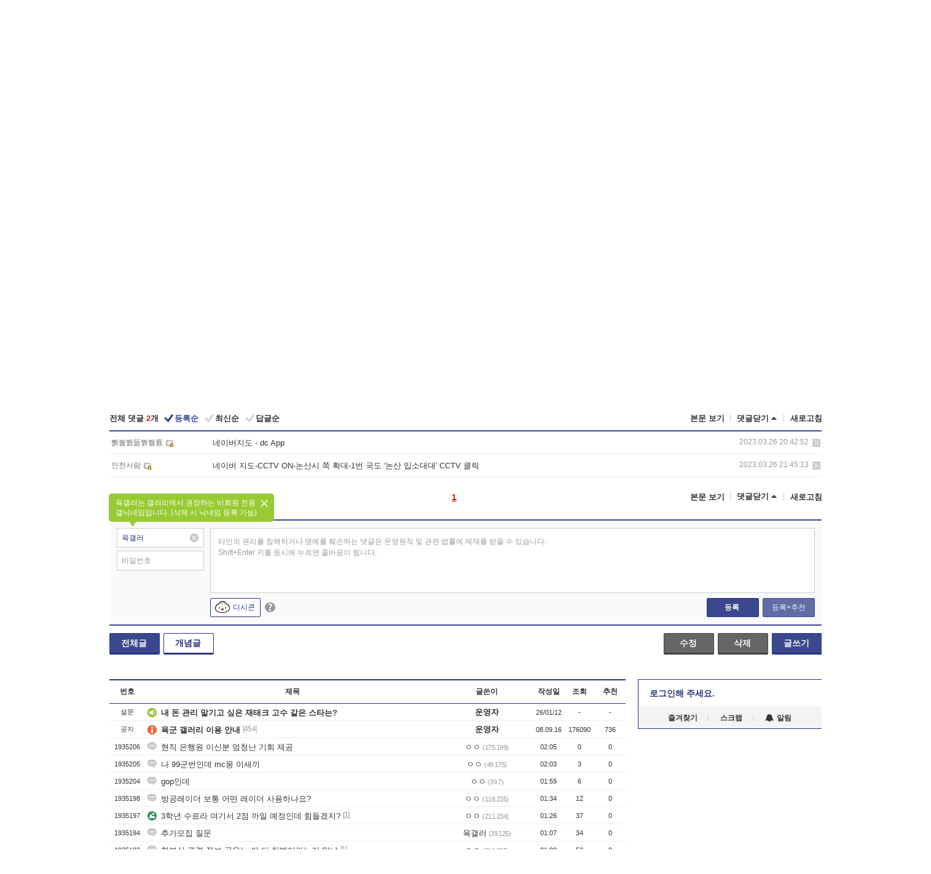

--- FILE ---
content_type: text/html; charset=UTF-8
request_url: https://gall.dcinside.com/board/comment/
body_size: 916
content:
{"total_cnt":2,"comment_cnt":0,"comments":[{"no":"4225289","parent":"1506733","user_id":"ppeehh1234","name":"\uc00d\uc4ab\ub6e0\ub6aa\ubff1\ucb8a\ud2a8","ip":"","reg_date":"2023.03.26 20:42:52","nicktype":"20","t_ch1":"0","t_ch2":"0","vr_type":"","voice":null,"rcnt":"0","c_no":0,"depth":0,"del_yn":"N","is_delete":"0","password_pop":"Y","copy_no":null,"memo":"\ub124\uc774\ubc84\uc9c0\ub3c4 - dc App","my_cmt":"N","del_btn":"Y","mod_btn":"N","a_my_cmt":"N","reply_w":"Y","gallog_icon":"<span class='nickname in' title='\uc00d\uc4ab\ub6e0\ub6aa\ubff1\ucb8a\ud2a8'  style=''><em>\uc00d\uc4ab\ub6e0\ub6aa\ubff1\ucb8a\ud2a8<\/em><\/span> <a class='writer_nikcon '><img src='https:\/\/nstatic.dcinside.com\/dc\/w\/images\/fix_nik.gif' border=0 title='ppeehh12** : \uac24\ub85c\uadf8\ub85c \uc774\ub3d9\ud569\ub2c8\ub2e4.'  width='12'  height='11'  style='cursor:pointer;' onClick=\"window.open('\/\/gallog.dcinside.com\/ppeehh1234');\" alt='\uac24\ub85c\uadf8\ub85c \uc774\ub3d9\ud569\ub2c8\ub2e4.'><\/a>","vr_player":false,"vr_player_tag":""},{"no":"4225376","parent":"1506733","user_id":"sjkim03","name":"\uc778\ucc9c\uc0ac\ub78c","ip":"","reg_date":"2023.03.26 21:45:13","nicktype":"20","t_ch1":"0","t_ch2":"0","vr_type":"","voice":null,"rcnt":"0","c_no":0,"depth":0,"del_yn":"N","is_delete":"0","password_pop":"Y","copy_no":null,"memo":"\ub124\uc774\ubc84 \uc9c0\ub3c4-CCTV ON-\ub17c\uc0b0\uc2dc \ucabd \ud655\ub300-1\ubc88 \uad6d\ub3c4 '\ub17c\uc0b0 \uc785\uc18c\ub300\ub300' CCTV \ud074\ub9ad","my_cmt":"N","del_btn":"Y","mod_btn":"N","a_my_cmt":"N","reply_w":"Y","gallog_icon":"<span class='nickname in' title='\uc778\ucc9c\uc0ac\ub78c'  style=''><em>\uc778\ucc9c\uc0ac\ub78c<\/em><\/span> <a class='writer_nikcon '><img src='https:\/\/nstatic.dcinside.com\/dc\/w\/images\/fix_nik.gif' border=0 title='sjkim** : \uac24\ub85c\uadf8\ub85c \uc774\ub3d9\ud569\ub2c8\ub2e4.'  width='12'  height='11'  style='cursor:pointer;' onClick=\"window.open('\/\/gallog.dcinside.com\/sjkim03');\" alt='\uac24\ub85c\uadf8\ub85c \uc774\ub3d9\ud569\ub2c8\ub2e4.'><\/a>","vr_player":false,"vr_player_tag":""}],"pagination":"<em>1<\/em>","allow_reply":1,"comment_view_cnt":2,"nft":false}

--- FILE ---
content_type: text/css
request_url: https://nstatic.dcinside.com/dc/w/css/og.css?v=221107
body_size: 1343
content:
@charset "utf-8";
	/*220926 게시물 펌*/
a.og-wrap {
	display:inline-block;width:100%;height:105px;background:#fff;border:1px solid #dfe1ee;box-sizing:border-box;letter-spacing:-1px;overflow:hidden;line-height: 1.5
}
.og-loading{
	line-height: 105px;text-align: center
}

.og-div{
	padding-bottom:0
}

div.og-img {
	float:left;width: 104px;height:100%;box-sizing: border-box;border-right: 1px solid #dfe1ee;padding-bottom:0
}
.og-img img{
width:100%!important;height:100%!important;object-fit: cover;object-position: center center
}

div.og-info {
	float:right;width:calc(100% - 104px);height:100%;box-sizing:border-box;padding:12px;
}

div.og-inr {
	display: inline-block;max-width: 100%;text-overflow: ellipsis;white-space: nowrap;overflow: hidden;font-size: 14px;font-weight:bold;padding-bottom:0
}

strong.og-tit {
	display: inline-block;max-width: 70%;font-size: 14px;vertical-align: top;padding-right: 1px;white-space: nowrap;overflow: hidden;text-overflow: ellipsis
}

strong.og-gallname{
	font-size: 14px;vertical-align: top;margin-left: -3px
}

p.og-txt {
	width:100%;white-space:nowrap;overflow:hidden;text-overflow:ellipsis;color:#000;margin:2px 0 11px
}

p.og-lnk {
	width: 100%;white-space: nowrap;overflow: hidden;text-overflow: ellipsis;color: #3b4890
}
/*//220926 게시물 펌*/
